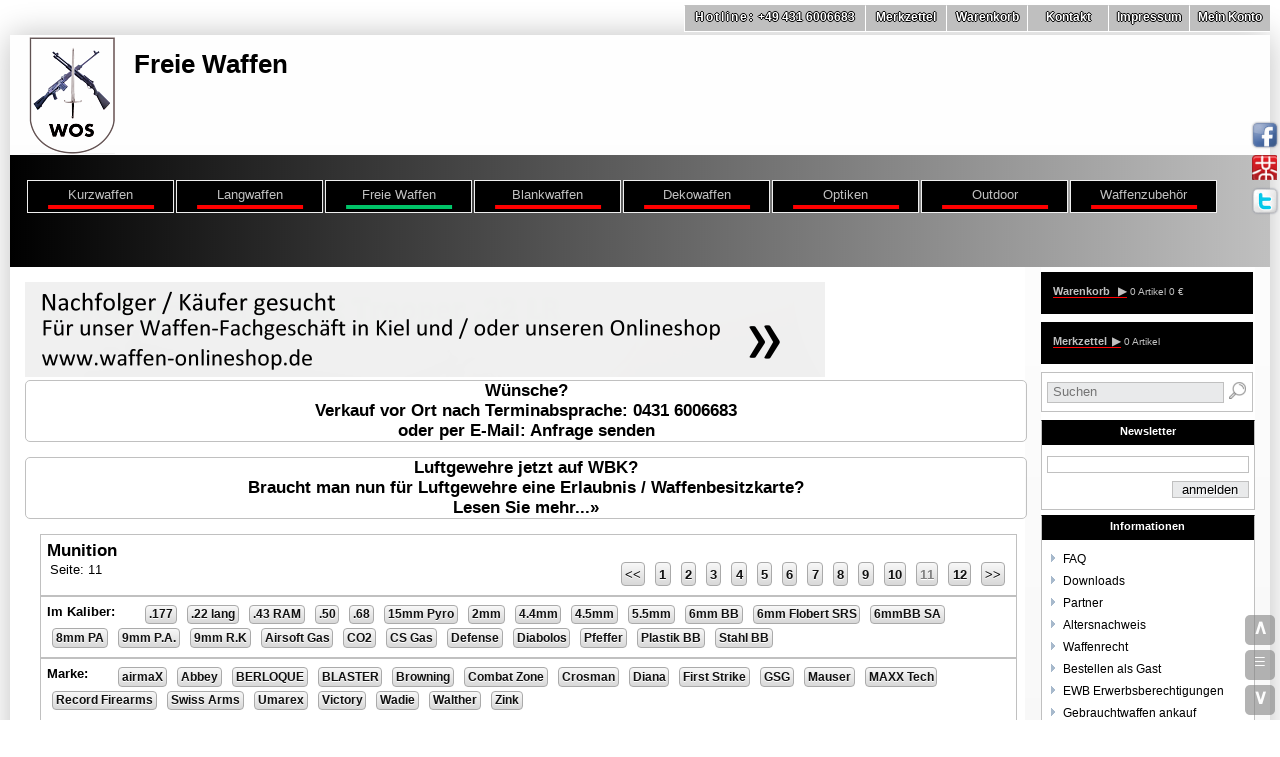

--- FILE ---
content_type: text/html; charset=ISO-8859-1
request_url: https://www.waffen-onlineshop.de/Freie-Waffen/Munition/Munition-page-11.html
body_size: 9032
content:

    

<!DOCTYPE html PUBLIC "-//W3C//DTD XHTML 1.0 Strict//EN" "https://www.w3.org/TR/xhtml1/DTD/xhtml1-strict.dtd">
<html xmlns="https://www.w3.org/1999/xhtml" xml:lang="de" lang="de">
<xml version="1.0" encoding="iso-8859-1">
<head>
<meta http-equiv="content-type" content="text/html; charset=ISO-8859-1" />
<title>Munition für Freie Waffen kaufen im Munition Shop |  Freie Waffen Shop  | Seite :  11</title>

<meta property="og:title" content="Munition für Freie Waffen kaufen im Munition Shop |  Freie Waffen Shop  | Seite :  11">
<meta property="og:image" content="https://www.waffen-onlineshop.de/images/Waffen-Onlineshop-Logo.png">
<meta property="og:type" content="website">
<meta property="og:url" content="http://www.waffen-onlineshop.de">
<meta property="og:description" content="Munition Seite 11 |  Munition kaufen  | Muntion für Luftgewehre, Luftspistolen, CO2-Waffen, Home-Defense, Schreckschusswaffen und Reizstoff-Munition für die Selbstverteidigung, und Munition für T4E- und RAM-Waffen und Markierer.">
<meta property="dcterms:title" content="Munition für Freie Waffen kaufen im Munition Shop |  Freie Waffen Shop  | Seite :  11">
<meta property="dcterms:identifier" content="www.waffen-onlineshop.de">
<meta property="dcterms:description" content="Munition Seite 11 |  Munition kaufen  | Muntion für Luftgewehre, Luftspistolen, CO2-Waffen, Home-Defense, Schreckschusswaffen und Reizstoff-Munition für die Selbstverteidigung, und Munition für T4E- und RAM-Waffen und Markierer.">
<meta property="dcterms:subject" content="Freie Waffen,Munition , waffen-laden, waffengeschäft, waffenfachgeschäft, waffen, jagdwaffen, sportwaffen, freie waffen, munition">
<meta name="DC.title" content="Munition für Freie Waffen kaufen im Munition Shop |  Freie Waffen Shop  | Seite :  11">
<meta name="DC.identifier" content="www.waffen-onlineshop.de">
<meta name="DC.description" content="Munition Seite 11 |  Munition kaufen  | Muntion für Luftgewehre, Luftspistolen, CO2-Waffen, Home-Defense, Schreckschusswaffen und Reizstoff-Munition für die Selbstverteidigung, und Munition für T4E- und RAM-Waffen und Markierer.">
<meta name="DC.subject" content="Freie Waffen,Munition  waffen-laden, waffengeschäft, waffenfachgeschäft, waffen, jagdwaffen, sportwaffen, freie waffen, munition">
    <meta name="description" content="Munition Seite 11 |  Munition kaufen  | Muntion für Luftgewehre, Luftspistolen, CO2-Waffen, Home-Defense, Schreckschusswaffen und Reizstoff-Munition für die Selbstverteidigung, und Munition für T4E- und RAM-Waffen und Markierer." />
<meta name="title" content="Munition für Freie Waffen kaufen im Munition Shop |  Freie Waffen Shop  | Seite :  11" />
<meta name="keywords" content="Freie Waffen,Munition ," />
<meta name="robots" content="index,follow" />
<meta name="Copyright" content="Waffen-Onlineshop.de  MTH " />
<meta name="classification" content="Waffen und Munition weapons" /> 
<meta name="Author" content="Waffen-Onlineshop.de  MTH " />
<meta name="contact_addr" content="Service.MTH@melbar.de" />
<meta name="revisit-after" content="7 Days" />
<meta name="audience" content="All" />
<meta name="distribution" content="Europa" />
<meta name="page-topic" content="Waffen und Munition weapons" />
<meta http-equiv="content-language" content="de" />
<meta http-equiv="content-language" content="de" />
<link rel="shortcut icon" href="https://www.waffen-onlineshop.de/images/favicon.ico" type="image/x-icon" />

<link rel="stylesheet" type="text/css" href="https://www.Waffen-Onlineshop.de/css/flipbox_s.css" />
<link rel="stylesheet" type="text/css" href="https://www.Waffen-Onlineshop.de/css/flipboxbasisN_s.css" />
<link rel="stylesheet" type="text/css" href="https://www.Waffen-Onlineshop.de/css/flipboxbasis_s.css" />
<link rel="stylesheet" type="text/css" href="https://www.Waffen-Onlineshop.de/css/userorderbox.css" />
<meta name="viewport" content="width=device-width" />
<link rel="stylesheet" type="text/css" media="screen and (max-width:1280px)" href="https://www.Waffen-Onlineshop.de/css/MobileSources.css" /> 
   
</head>
<body>
    <div class='main'>
            <div id='headerLinkLine'> 
	<p><b>Hotline:</b> +49 431 6006683</p>		
            <a href="https://www.waffen-onlineshop.de/intern-Merkliste.html" rel='nofollow' title="Waffen-Shop - Wunschzettel -" class='LinkLineA'>Merkzettel</a>
            <a href="https://www.waffen-onlineshop.de/intern-Warenkorb.html" rel='nofollow' title=" Warenkorb " class='LinkLineA'>Warenkorb</a>                    
            <a href="https://www.waffen-onlineshop.de/content-kontakt.html" rel='nofollow'  title="Kontakt" class='LinkLineA'>Kontakt</a>
            <a href="https://www.waffen-onlineshop.de/content-impressum.html" rel='nofollow' title="Impressum" class='LinkLineA'>Impressum</a>                    
            <a href="https://www.waffen-onlineshop.de/intern-Mein-Konto.html" rel='nofollow' title="Mein Konto" >Mein Konto</a>                                                                    
        <br class='cl' />
        </div>
        <div class='head'>
        <a href='https://www.waffen-onlineshop.de/index.php'><img src='https://www.waffen-onlineshop.de/images/Waffen-Onlineshop-Logo.png' alt='Waffen-Onlineshop' /></a>
<h3>Freie Waffen</h3><br class='cl' />
        </div>
   
        <div class='menue'>
        <a name='auswahl'/>     
        
            <div class='mitem '>
            <a href="https://www.waffen-onlineshop.de/Kurzwaffen#CM" title="Kurzwaffen" class='mlink'>Kurzwaffen</a>
            
                <div class='subBox'>
                        <div class='subMenue'>
                    <a href="https://www.waffen-onlineshop.de/Kurzwaffen/Beduerfnisfreie-Revolver/Beduerfnisfreie-Revolver-page-1.html" title="Bedürfnisfreie Revolver - Kurzwaffen">Bedürfnisfreie Revolver</a>
                    <a href="https://www.waffen-onlineshop.de/Kurzwaffen/Gebrauchte-Kurzwaffen/Gebrauchte-Kurzwaffen-page-1.html" title="Gebrauchte Kurzwaffen - Kurzwaffen">Gebrauchte Kurzwaffen</a>
                    <a href="https://www.waffen-onlineshop.de/Kurzwaffen/Griffschalen/Griffschalen-page-1.html" title="Griffschalen - Kurzwaffen">Griffschalen</a>
                    <a href="https://www.waffen-onlineshop.de/Kurzwaffen/Holster/Holster-page-1.html" title="Holster - Kurzwaffen">Holster</a>
                    <a href="https://www.waffen-onlineshop.de/Kurzwaffen/Kleinkaliber-Pistolen/Kleinkaliber-Pistolen-page-1.html" title="Kleinkaliber Pistolen - Kurzwaffen">Kleinkaliber Pistolen</a>
                    <a href="https://www.waffen-onlineshop.de/Kurzwaffen/Kleinkaliber-Revolver/Kleinkaliber-Revolver-page-1.html" title="Kleinkaliber Revolver - Kurzwaffen">Kleinkaliber Revolver</a>
                    <a href="https://www.waffen-onlineshop.de/Kurzwaffen/Kleinkalibermunition/Kleinkalibermunition-page-1.html" title="Kleinkalibermunition - Kurzwaffen">Kleinkalibermunition</a>
                    <a href="https://www.waffen-onlineshop.de/Kurzwaffen/Magazine/Magazine-page-1.html" title="Magazine - Kurzwaffen">Magazine</a>
                    <a href="https://www.waffen-onlineshop.de/Kurzwaffen/Munition/Munition-page-1.html" title="Munition - Kurzwaffen">Munition</a>
                    <a href="https://www.waffen-onlineshop.de/Kurzwaffen/Perkussionsrevolver/Perkussionsrevolver-page-1.html" title="Perkussionsrevolver - Kurzwaffen">Perkussionsrevolver</a>
                    <a href="https://www.waffen-onlineshop.de/Kurzwaffen/Pistolen/Pistolen-page-1.html" title="Pistolen - Kurzwaffen">Pistolen</a>
                    <a href="https://www.waffen-onlineshop.de/Kurzwaffen/Pistolenholster/Pistolenholster-page-1.html" title="Pistolenholster - Kurzwaffen">Pistolenholster</a>
                    <a href="https://www.waffen-onlineshop.de/Kurzwaffen/Revolver/Revolver-page-1.html" title="Revolver - Kurzwaffen">Revolver</a>

                    </div>
                    <br class='cl'/>
                    <div class='subMenue'>
                    
                    <a href="https://www.waffen-onlineshop.de/Kurzwaffen/SD-Adapter/SD-Adapter-page-1.html" title="SD Adapter - Kurzwaffen">SD Adapter</a>
                    <a href="https://www.waffen-onlineshop.de/Kurzwaffen/Sportpistolen/Sportpistolen-page-1.html" title="Sportpistolen - Kurzwaffen">Sportpistolen</a>
                    <a href="https://www.waffen-onlineshop.de/Kurzwaffen/Visiere/Visiere-page-1.html" title="Visiere - Kurzwaffen">Visiere</a>
                    <a href="https://www.waffen-onlineshop.de/Kurzwaffen/Waffenkoffer/Waffenkoffer-page-1.html" title="Waffenkoffer - Kurzwaffen">Waffenkoffer</a>
                    <a href="https://www.waffen-onlineshop.de/Kurzwaffen/Waffenreinigung/Waffenreinigung-page-1.html" title="Waffenreinigung - Kurzwaffen">Waffenreinigung</a>
                    <a href="https://www.waffen-onlineshop.de/Kurzwaffen/Zubehoer/Zubehoer-page-1.html" title="Zubehör - Kurzwaffen">Zubehör</a>
                </div>
            </div>    
            <br class='cl' />                         
        </div>
            <div class='mitem '>
            <a href="https://www.waffen-onlineshop.de/Langwaffen#CM" title="Langwaffen" class='mlink'>Langwaffen</a>
            
                <div class='subBox'>
                        <div class='subMenue'>
                    <a href="https://www.waffen-onlineshop.de/Langwaffen/Ersatzteile/Ersatzteile-page-1.html" title="Ersatzteile - Langwaffen">Ersatzteile</a>
                    <a href="https://www.waffen-onlineshop.de/Langwaffen/Kipplaufflinten/Kipplaufflinten-page-1.html" title="Kipplaufflinten - Langwaffen">Kipplaufflinten</a>
                    <a href="https://www.waffen-onlineshop.de/Langwaffen/Kleinkaliber-Gewehre/Kleinkaliber-Gewehre-page-1.html" title="Kleinkaliber Gewehre - Langwaffen">Kleinkaliber Gewehre</a>
                    <a href="https://www.waffen-onlineshop.de/Langwaffen/Lever-Action-Buechsen/Lever-Action-Buechsen-page-1.html" title="Lever Action Büchsen - Langwaffen">Lever Action Büchsen</a>
                    <a href="https://www.waffen-onlineshop.de/Langwaffen/Magazine/Magazine-page-1.html" title="Magazine - Langwaffen">Magazine</a>
                    <a href="https://www.waffen-onlineshop.de/Langwaffen/Montagen/Montagen-page-1.html" title="Montagen - Langwaffen">Montagen</a>
                    <a href="https://www.waffen-onlineshop.de/Langwaffen/Munition/Munition-page-1.html" title="Munition - Langwaffen">Munition</a>
                    <a href="https://www.waffen-onlineshop.de/Langwaffen/Repetierbuechsen/Repetierbuechsen-page-1.html" title="Repetierbüchsen - Langwaffen">Repetierbüchsen</a>
                    <a href="https://www.waffen-onlineshop.de/Langwaffen/Repetierflinten/Repetierflinten-page-1.html" title="Repetierflinten - Langwaffen">Repetierflinten</a>
                    <a href="https://www.waffen-onlineshop.de/Langwaffen/SD-Adapter/SD-Adapter-page-1.html" title="SD Adapter - Langwaffen">SD Adapter</a>
                    <a href="https://www.waffen-onlineshop.de/Langwaffen/Selbstladebuechsen/Selbstladebuechsen-page-1.html" title="Selbstladebüchsen - Langwaffen">Selbstladebüchsen</a>
                    <a href="https://www.waffen-onlineshop.de/Langwaffen/Selbstladeflinten/Selbstladeflinten-page-1.html" title="Selbstladeflinten - Langwaffen">Selbstladeflinten</a>
                    <a href="https://www.waffen-onlineshop.de/Langwaffen/Sportwaffen/Sportwaffen-page-1.html" title="Sportwaffen - Langwaffen">Sportwaffen</a>

                    </div>
                    <br class='cl'/>
                    <div class='subMenue'>
                    
                    <a href="https://www.waffen-onlineshop.de/Langwaffen/Sportwaffen-Sets/Sportwaffen-Sets-page-1.html" title="Sportwaffen Sets - Langwaffen">Sportwaffen Sets</a>
                    <a href="https://www.waffen-onlineshop.de/Langwaffen/Vorderschaftrepetierflinten/Vorderschaftrepetierflinten-page-1.html" title="Vorderschaftrepetierflinten - Langwaffen">Vorderschaftrepetierflinten</a>
                    <a href="https://www.waffen-onlineshop.de/Langwaffen/Waffenkoffer/Waffenkoffer-page-1.html" title="Waffenkoffer - Langwaffen">Waffenkoffer</a>
                    <a href="https://www.waffen-onlineshop.de/Langwaffen/Zubehoer/Zubehoer-page-1.html" title="Zubehör - Langwaffen">Zubehör</a>
                    <a href="https://www.waffen-onlineshop.de/Langwaffen/Zweibeine/Zweibeine-page-1.html" title="Zweibeine - Langwaffen">Zweibeine</a>
                </div>
            </div>    
            <br class='cl' />                         
        </div>
            <div class='mitem  mitemselected'>
            <a href="https://www.waffen-onlineshop.de/Freie-Waffen#CM" title="Freie Waffen" class='mlink'>Freie Waffen</a>
            
                <div class='subBox'>
                        <div class='subMenue'>
                    <a href="https://www.waffen-onlineshop.de/Freie-Waffen/2ndHand/2ndHand-page-1.html" title="2ndHand - Freie Waffen">2ndHand</a>
                    <a href="https://www.waffen-onlineshop.de/Freie-Waffen/AEG/AEG-page-1.html" title="AEG - Freie Waffen">AEG</a>
                    <a href="https://www.waffen-onlineshop.de/Freie-Waffen/AirSoft/AirSoft-page-1.html" title="AirSoft - Freie Waffen">AirSoft</a>
                    <a href="https://www.waffen-onlineshop.de/Freie-Waffen/Bipods/Bipods-page-1.html" title="Bipods - Freie Waffen">Bipods</a>
                    <a href="https://www.waffen-onlineshop.de/Freie-Waffen/CO2-Gewehre/CO2-Gewehre-page-1.html" title="CO2 Gewehre - Freie Waffen">CO2 Gewehre</a>
                    <a href="https://www.waffen-onlineshop.de/Freie-Waffen/CO2-Pistolen/CO2-Pistolen-page-1.html" title="CO2 Pistolen - Freie Waffen">CO2 Pistolen</a>
                    <a href="https://www.waffen-onlineshop.de/Freie-Waffen/CO2-Revolver/CO2-Revolver-page-1.html" title="CO2 Revolver - Freie Waffen">CO2 Revolver</a>
                    <a href="https://www.waffen-onlineshop.de/Freie-Waffen/Federdruck-Gewehre/Federdruck-Gewehre-page-1.html" title="Federdruck Gewehre - Freie Waffen">Federdruck Gewehre</a>
                    <a href="https://www.waffen-onlineshop.de/Freie-Waffen/Federdruckpistole/Federdruckpistole-page-1.html" title="Federdruckpistole - Freie Waffen">Federdruckpistole</a>
                    <a href="https://www.waffen-onlineshop.de/Freie-Waffen/Gas-Pistolen/Gas-Pistolen-page-1.html" title="Gas Pistolen - Freie Waffen">Gas Pistolen</a>
                    <a href="https://www.waffen-onlineshop.de/Freie-Waffen/Gas-Revolver/Gas-Revolver-page-1.html" title="Gas Revolver - Freie Waffen">Gas Revolver</a>
                    <a href="https://www.waffen-onlineshop.de/Freie-Waffen/Holster/Holster-page-1.html" title="Holster - Freie Waffen">Holster</a>
                    <a href="https://www.waffen-onlineshop.de/Freie-Waffen/Home-Defense/Home-Defense-page-1.html" title="Home Defense - Freie Waffen">Home Defense</a>

                    </div>
                    <br class='cl'/>
                    <div class='subMenue'>
                    
                    <a href="https://www.waffen-onlineshop.de/Freie-Waffen/Homeshooting/Homeshooting-page-1.html" title="Homeshooting - Freie Waffen">Homeshooting</a>
                    <a href="https://www.waffen-onlineshop.de/Freie-Waffen/Kipplaufgewehr/Kipplaufgewehr-page-1.html" title="Kipplaufgewehr - Freie Waffen">Kipplaufgewehr</a>
                    <a href="https://www.waffen-onlineshop.de/Freie-Waffen/Kipplaufpistole/Kipplaufpistole-page-1.html" title="Kipplaufpistole - Freie Waffen">Kipplaufpistole</a>
                    <a href="https://www.waffen-onlineshop.de/Freie-Waffen/Knicklaufgewehr/Knicklaufgewehr-page-1.html" title="Knicklaufgewehr - Freie Waffen">Knicklaufgewehr</a>
                    <a href="https://www.waffen-onlineshop.de/Freie-Waffen/Leuchtpunktvisiere/Leuchtpunktvisiere-page-1.html" title="Leuchtpunktvisiere - Freie Waffen">Leuchtpunktvisiere</a>
                    <a href="https://www.waffen-onlineshop.de/Freie-Waffen/Lever-Action/Lever-Action-page-1.html" title="Lever Action - Freie Waffen">Lever Action</a>
                    <a href="https://www.waffen-onlineshop.de/Freie-Waffen/Luftgewehre/Luftgewehre-page-1.html" title="Luftgewehre - Freie Waffen">Luftgewehre</a>
                    <a href="https://www.waffen-onlineshop.de/Freie-Waffen/Luftpistolen/Luftpistolen-page-1.html" title="Luftpistolen - Freie Waffen">Luftpistolen</a>
                    <a href="https://www.waffen-onlineshop.de/Freie-Waffen/Magazine/Magazine-page-1.html" title="Magazine - Freie Waffen">Magazine</a>
                    <a href="https://www.waffen-onlineshop.de/Freie-Waffen/Militaerwaffen/Militaerwaffen-page-1.html" title="Militärwaffen - Freie Waffen">Militärwaffen</a>
                    <a href="https://www.waffen-onlineshop.de/Freie-Waffen/Montagen/Montagen-page-1.html" title="Montagen - Freie Waffen">Montagen</a>
                    <a href="https://www.waffen-onlineshop.de/Freie-Waffen/Munition/Munition-page-1.html" title="Munition - Freie Waffen">Munition</a>
                    <a href="https://www.waffen-onlineshop.de/Freie-Waffen/Pendelziele/Pendelziele-page-1.html" title="Pendelziele - Freie Waffen">Pendelziele</a>
                    <a href="https://www.waffen-onlineshop.de/Freie-Waffen/Perkussionspistolen/Perkussionspistolen-page-1.html" title="Perkussionspistolen - Freie Waffen">Perkussionspistolen</a>

                    </div>
                    <br class='cl'/>
                    <div class='subMenue'>
                    
                    <a href="https://www.waffen-onlineshop.de/Freie-Waffen/Polizeiwaffen/Polizeiwaffen-page-1.html" title="Polizeiwaffen - Freie Waffen">Polizeiwaffen</a>
                    <a href="https://www.waffen-onlineshop.de/Freie-Waffen/Pumpluftgewehr/Pumpluftgewehr-page-1.html" title="Pumpluftgewehr - Freie Waffen">Pumpluftgewehr</a>
                    <a href="https://www.waffen-onlineshop.de/Freie-Waffen/Repetierluftgewehr/Repetierluftgewehr-page-1.html" title="Repetierluftgewehr - Freie Waffen">Repetierluftgewehr</a>
                    <a href="https://www.waffen-onlineshop.de/Freie-Waffen/S-AEG/S-AEG-page-1.html" title="S AEG - Freie Waffen">S AEG</a>
                    <a href="https://www.waffen-onlineshop.de/Freie-Waffen/Sammlerwaffen/Sammlerwaffen-page-1.html" title="Sammlerwaffen - Freie Waffen">Sammlerwaffen</a>
                    <a href="https://www.waffen-onlineshop.de/Freie-Waffen/Scheibenkaesten/Scheibenkaesten-page-1.html" title="Scheibenkästen - Freie Waffen">Scheibenkästen</a>
                    <a href="https://www.waffen-onlineshop.de/Freie-Waffen/Schreckschussgewehre/Schreckschussgewehre-page-1.html" title="Schreckschussgewehre - Freie Waffen">Schreckschussgewehre</a>
                    <a href="https://www.waffen-onlineshop.de/Freie-Waffen/Seitenspanner/Seitenspanner-page-1.html" title="Seitenspanner - Freie Waffen">Seitenspanner</a>
                    <a href="https://www.waffen-onlineshop.de/Freie-Waffen/Selbstverteidigung/Selbstverteidigung-page-1.html" title="Selbstverteidigung - Freie Waffen">Selbstverteidigung</a>
                    <a href="https://www.waffen-onlineshop.de/Freie-Waffen/Self-Defense/Self-Defense-page-1.html" title="Self Defense - Freie Waffen">Self Defense</a>
                    <a href="https://www.waffen-onlineshop.de/Freie-Waffen/SoftAir/SoftAir-page-1.html" title="SoftAir - Freie Waffen">SoftAir</a>
                    <a href="https://www.waffen-onlineshop.de/Freie-Waffen/T4E-RAM/T4E-RAM-page-1.html" title="T4E RAM - Freie Waffen">T4E RAM</a>
                    <a href="https://www.waffen-onlineshop.de/Freie-Waffen/Unterhebelspanner/Unterhebelspanner-page-1.html" title="Unterhebelspanner - Freie Waffen">Unterhebelspanner</a>
                    <a href="https://www.waffen-onlineshop.de/Freie-Waffen/Waffenkoffer/Waffenkoffer-page-1.html" title="Waffenkoffer - Freie Waffen">Waffenkoffer</a>

                    </div>
                    <br class='cl'/>
                    <div class='subMenue'>
                    
                    <a href="https://www.waffen-onlineshop.de/Freie-Waffen/Waffenpflege/Waffenpflege-page-1.html" title="Waffenpflege - Freie Waffen">Waffenpflege</a>
                    <a href="https://www.waffen-onlineshop.de/Freie-Waffen/Waffentresor/Waffentresor-page-1.html" title="Waffentresor - Freie Waffen">Waffentresor</a>
                    <a href="https://www.waffen-onlineshop.de/Freie-Waffen/Westernwaffen/Westernwaffen-page-1.html" title="Westernwaffen - Freie Waffen">Westernwaffen</a>
                    <a href="https://www.waffen-onlineshop.de/Freie-Waffen/Ziele/Ziele-page-1.html" title="Ziele - Freie Waffen">Ziele</a>
                    <a href="https://www.waffen-onlineshop.de/Freie-Waffen/Zielfernrohre/Zielfernrohre-page-1.html" title="Zielfernrohre - Freie Waffen">Zielfernrohre</a>
                    <a href="https://www.waffen-onlineshop.de/Freie-Waffen/Zubehoer/Zubehoer-page-1.html" title="Zubehör - Freie Waffen">Zubehör</a>
                </div>
            </div>    
            <br class='cl' />                         
        </div>
            <div class='mitem '>
            <a href="https://www.waffen-onlineshop.de/Blankwaffen#CM" title="Blankwaffen" class='mlink'>Blankwaffen</a>
            
                <div class='subBox'>
                        <div class='subMenue'>
                    <a href="https://www.waffen-onlineshop.de/Blankwaffen/Dolche/Dolche-page-1.html" title="Dolche - Blankwaffen">Dolche</a>
                    <a href="https://www.waffen-onlineshop.de/Blankwaffen/Guertelmesser/Guertelmesser-page-1.html" title="Gürtelmesser - Blankwaffen">Gürtelmesser</a>
                    <a href="https://www.waffen-onlineshop.de/Blankwaffen/Jagdmesser/Jagdmesser-page-1.html" title="Jagdmesser - Blankwaffen">Jagdmesser</a>
                    <a href="https://www.waffen-onlineshop.de/Blankwaffen/Jagdspeere/Jagdspeere-page-1.html" title="Jagdspeere - Blankwaffen">Jagdspeere</a>
                    <a href="https://www.waffen-onlineshop.de/Blankwaffen/Messer/Messer-page-1.html" title="Messer - Blankwaffen">Messer</a>
                    <a href="https://www.waffen-onlineshop.de/Blankwaffen/Neck-Knife/Neck-Knife-page-1.html" title="Neck Knife - Blankwaffen">Neck Knife</a>
                    <a href="https://www.waffen-onlineshop.de/Blankwaffen/Outdoormesser/Outdoormesser-page-1.html" title="Outdoormesser - Blankwaffen">Outdoormesser</a>
                    <a href="https://www.waffen-onlineshop.de/Blankwaffen/Samuraischwerter/Samuraischwerter-page-1.html" title="Samuraischwerter - Blankwaffen">Samuraischwerter</a>
                    <a href="https://www.waffen-onlineshop.de/Blankwaffen/Schwerter/Schwerter-page-1.html" title="Schwerter - Blankwaffen">Schwerter</a>
                    <a href="https://www.waffen-onlineshop.de/Blankwaffen/Taschenmesser/Taschenmesser-page-1.html" title="Taschenmesser - Blankwaffen">Taschenmesser</a>
                </div>
            </div>    
            <br class='cl' />                         
        </div>
            <div class='mitem '>
            <a href="https://www.waffen-onlineshop.de/Dekowaffen#CM" title="Dekowaffen" class='mlink'>Dekowaffen</a>
            
                <div class='subBox'>
                        <div class='subMenue'>
                    <a href="https://www.waffen-onlineshop.de/Dekowaffen/Deko-Gewehre/Deko-Gewehre-page-1.html" title="Deko Gewehre - Dekowaffen">Deko Gewehre</a>
                    <a href="https://www.waffen-onlineshop.de/Dekowaffen/Deko-Revolver/Deko-Revolver-page-1.html" title="Deko Revolver - Dekowaffen">Deko Revolver</a>
                    <a href="https://www.waffen-onlineshop.de/Dekowaffen/Perkussionspistolen/Perkussionspistolen-page-1.html" title="Perkussionspistolen - Dekowaffen">Perkussionspistolen</a>
                    <a href="https://www.waffen-onlineshop.de/Dekowaffen/Steinschlosspistolen/Steinschlosspistolen-page-1.html" title="Steinschlosspistolen - Dekowaffen">Steinschlosspistolen</a>
                    <a href="https://www.waffen-onlineshop.de/Dekowaffen/Westernrevolver/Westernrevolver-page-1.html" title="Westernrevolver - Dekowaffen">Westernrevolver</a>
                </div>
            </div>    
            <br class='cl' />                         
        </div>
            <div class='mitem '>
            <a href="https://www.waffen-onlineshop.de/Optiken#CM" title="Optiken" class='mlink'>Optiken</a>
            
                <div class='subBox'>
                        <div class='subMenue'>
                    <a href="https://www.waffen-onlineshop.de/Optiken/Fernglaeser/Fernglaeser-page-1.html" title="Ferngläser - Optiken">Ferngläser</a>
                    <a href="https://www.waffen-onlineshop.de/Optiken/Irisblenden/Irisblenden-page-1.html" title="Irisblenden - Optiken">Irisblenden</a>
                    <a href="https://www.waffen-onlineshop.de/Optiken/Leuchtpunktvisiere/Leuchtpunktvisiere-page-1.html" title="Leuchtpunktvisiere - Optiken">Leuchtpunktvisiere</a>
                    <a href="https://www.waffen-onlineshop.de/Optiken/Magnifier/Magnifier-page-1.html" title="Magnifier - Optiken">Magnifier</a>
                    <a href="https://www.waffen-onlineshop.de/Optiken/Monokulare/Monokulare-page-1.html" title="Monokulare - Optiken">Monokulare</a>
                    <a href="https://www.waffen-onlineshop.de/Optiken/Montagen/Montagen-page-1.html" title="Montagen - Optiken">Montagen</a>
                    <a href="https://www.waffen-onlineshop.de/Optiken/Prismenvisier/Prismenvisier-page-1.html" title="Prismenvisier - Optiken">Prismenvisier</a>
                    <a href="https://www.waffen-onlineshop.de/Optiken/Reflexvisiere/Reflexvisiere-page-1.html" title="Reflexvisiere - Optiken">Reflexvisiere</a>
                    <a href="https://www.waffen-onlineshop.de/Optiken/Visiere/Visiere-page-1.html" title="Visiere - Optiken">Visiere</a>
                    <a href="https://www.waffen-onlineshop.de/Optiken/Zielfernrohre/Zielfernrohre-page-1.html" title="Zielfernrohre - Optiken">Zielfernrohre</a>
                </div>
            </div>    
            <br class='cl' />                         
        </div>
            <div class='mitem '>
            <a href="https://www.waffen-onlineshop.de/Outdoor#CM" title="Outdoor" class='mlink'>Outdoor</a>
            
                <div class='subBox'>
                        <div class='subMenue'>
                    <a href="https://www.waffen-onlineshop.de/Outdoor/Fernglaeser/Fernglaeser-page-1.html" title="Ferngläser - Outdoor">Ferngläser</a>
                    <a href="https://www.waffen-onlineshop.de/Outdoor/Feuerstarter/Feuerstarter-page-1.html" title="Feuerstarter - Outdoor">Feuerstarter</a>
                    <a href="https://www.waffen-onlineshop.de/Outdoor/Funkgeraete/Funkgeraete-page-1.html" title="Funkgeräte - Outdoor">Funkgeräte</a>
                    <a href="https://www.waffen-onlineshop.de/Outdoor/Kompasse/Kompasse-page-1.html" title="Kompasse - Outdoor">Kompasse</a>
                    <a href="https://www.waffen-onlineshop.de/Outdoor/Multitools/Multitools-page-1.html" title="Multitools - Outdoor">Multitools</a>
                    <a href="https://www.waffen-onlineshop.de/Outdoor/Outdooruhren/Outdooruhren-page-1.html" title="Outdooruhren - Outdoor">Outdooruhren</a>
                    <a href="https://www.waffen-onlineshop.de/Outdoor/Survival/Survival-page-1.html" title="Survival - Outdoor">Survival</a>
                    <a href="https://www.waffen-onlineshop.de/Outdoor/Taschen/Taschen-page-1.html" title="Taschen - Outdoor">Taschen</a>
                    <a href="https://www.waffen-onlineshop.de/Outdoor/Taschenlampen/Taschenlampen-page-1.html" title="Taschenlampen - Outdoor">Taschenlampen</a>
                </div>
            </div>    
            <br class='cl' />                         
        </div>
            <div class='mitem '>
            <a href="https://www.waffen-onlineshop.de/Waffenzubehoer#CM" title="Waffenzubehör" class='mlink'>Waffenzubehör</a>
            
                <div class='subBox'>
                        <div class='subMenue'>
                    <a href="https://www.waffen-onlineshop.de/Waffenzubehoer/Bipods/Bipods-page-1.html" title="Bipods - Waffenzubehör">Bipods</a>
                    <a href="https://www.waffen-onlineshop.de/Waffenzubehoer/Gehoerschutz/Gehoerschutz-page-1.html" title="Gehörschutz - Waffenzubehör">Gehörschutz</a>
                    <a href="https://www.waffen-onlineshop.de/Waffenzubehoer/Koffer-und-Taschen/Koffer-und-Taschen-page-1.html" title="Koffer und Taschen - Waffenzubehör">Koffer und Taschen</a>
                    <a href="https://www.waffen-onlineshop.de/Waffenzubehoer/Waffenpflege/Waffenpflege-page-1.html" title="Waffenpflege - Waffenzubehör">Waffenpflege</a>
                </div>
            </div>    
            <br class='cl' />                         
        </div>    
                                        



        <br class='cl' />

        </div>

        <div id='content'>

    
     <a href='https://www.waffen-onlineshop.de/content-nachfolger.html' titel='Waffenfachgeschäft zu verkaufen'> 
  <img src='https://www.waffen-onlineshop.de/images/WOS-Nachfolger-gesucht-small.png'  alt='Nachfolger für WOS gesucht' />
    </a>
<div class='toplineprom'>
Wünsche?<br/>
Verkauf vor Ort nach Terminabsprache: 0431 6006683  <br/>
oder per E-Mail: <a href='https://www.waffen-onlineshop.de/content-kontakt.html'>Anfrage senden</a></br>

</div>
<div class='toplineprom'>
Luftgewehre jetzt auf WBK?<br/>
Braucht man nun für Luftgewehre eine Erlaubnis / Waffenbesitzkarte?<br/>
 <a href='https://www.waffen-onlineshop.de/content-faq-catnr-12-faqnr-80.html#start'>Lesen Sie mehr...&raquo;</a></br>

</div>

          



                <div class='title'>
                    <h1>Munition</h1>
                        <a href="https://www.waffen-onlineshop.de/Freie-Waffen/Munition/Munition-page-12.html" title="Munition Seite ">&gt;&gt;</a>
                    
                            <a href="https://www.waffen-onlineshop.de/Freie-Waffen/Munition/Munition-page-12.html" title="Munition kaufen Seite 12">12</a><span class='empty'>11</span>
                            <a href="https://www.waffen-onlineshop.de/Freie-Waffen/Munition/Munition-page-10.html" title="Munition kaufen Seite 10">10</a>
                            <a href="https://www.waffen-onlineshop.de/Freie-Waffen/Munition/Munition-page-9.html" title="Munition kaufen Seite 9">9</a>
                            <a href="https://www.waffen-onlineshop.de/Freie-Waffen/Munition/Munition-page-8.html" title="Munition kaufen Seite 8">8</a>
                            <a href="https://www.waffen-onlineshop.de/Freie-Waffen/Munition/Munition-page-7.html" title="Munition kaufen Seite 7">7</a>
                            <a href="https://www.waffen-onlineshop.de/Freie-Waffen/Munition/Munition-page-6.html" title="Munition kaufen Seite 6">6</a>
                            <a href="https://www.waffen-onlineshop.de/Freie-Waffen/Munition/Munition-page-5.html" title="Munition kaufen Seite 5">5</a>
                            <a href="https://www.waffen-onlineshop.de/Freie-Waffen/Munition/Munition-page-4.html" title="Munition kaufen Seite 4">4</a>
                            <a href="https://www.waffen-onlineshop.de/Freie-Waffen/Munition/Munition-page-3.html" title="Munition kaufen Seite 3">3</a>
                            <a href="https://www.waffen-onlineshop.de/Freie-Waffen/Munition/Munition-page-2.html" title="Munition kaufen Seite 2">2</a>
                            <a href="https://www.waffen-onlineshop.de/Freie-Waffen/Munition/Munition-page-1.html" title="Munition kaufen Seite 1">1</a>
                            <a href="https://www.waffen-onlineshop.de/Freie-Waffen/Munition/Munition-page-10.html" title="Munition kaufen Seite 10">&lt;&lt;</a>
                             
                <span class='fl'>Seite: 11 </span>   
                <br class='cl' />
                </div>
            
                    <div class='title subtitle'><strong>Im Kaliber:</strong> <a href="https://www.waffen-onlineshop.de/Freie-Waffen/Munition/Kaliber-.177/Munition-page-1.html" title="Munition kaufen Seite 10">.177</a><a href="https://www.waffen-onlineshop.de/Freie-Waffen/Munition/Kaliber-.22-lang/Munition-page-1.html" title="Munition kaufen Seite 10">.22 lang</a><a href="https://www.waffen-onlineshop.de/Freie-Waffen/Munition/Kaliber-.43-RAM/Munition-page-1.html" title="Munition kaufen Seite 10">.43 RAM</a><a href="https://www.waffen-onlineshop.de/Freie-Waffen/Munition/Kaliber-.50/Munition-page-1.html" title="Munition kaufen Seite 10">.50</a><a href="https://www.waffen-onlineshop.de/Freie-Waffen/Munition/Kaliber-.68/Munition-page-1.html" title="Munition kaufen Seite 10">.68</a><a href="https://www.waffen-onlineshop.de/Freie-Waffen/Munition/Kaliber-15mm-Pyro/Munition-page-1.html" title="Munition kaufen Seite 10">15mm Pyro</a><a href="https://www.waffen-onlineshop.de/Freie-Waffen/Munition/Kaliber-2mm/Munition-page-1.html" title="Munition kaufen Seite 10">2mm</a><a href="https://www.waffen-onlineshop.de/Freie-Waffen/Munition/Kaliber-4.4mm/Munition-page-1.html" title="Munition kaufen Seite 10">4.4mm</a><a href="https://www.waffen-onlineshop.de/Freie-Waffen/Munition/Kaliber-4.5mm/Munition-page-1.html" title="Munition kaufen Seite 10">4.5mm</a><a href="https://www.waffen-onlineshop.de/Freie-Waffen/Munition/Kaliber-5.5mm/Munition-page-1.html" title="Munition kaufen Seite 10">5.5mm</a><a href="https://www.waffen-onlineshop.de/Freie-Waffen/Munition/Kaliber-6mm-BB/Munition-page-1.html" title="Munition kaufen Seite 10">6mm BB</a><a href="https://www.waffen-onlineshop.de/Freie-Waffen/Munition/Kaliber-6mm-Flobert-SRS/Munition-page-1.html" title="Munition kaufen Seite 10">6mm Flobert SRS</a><a href="https://www.waffen-onlineshop.de/Freie-Waffen/Munition/Kaliber-6mmBB-SA/Munition-page-1.html" title="Munition kaufen Seite 10">6mmBB SA</a><a href="https://www.waffen-onlineshop.de/Freie-Waffen/Munition/Kaliber-8mm-PA/Munition-page-1.html" title="Munition kaufen Seite 10">8mm PA</a><a href="https://www.waffen-onlineshop.de/Freie-Waffen/Munition/Kaliber-9mm-P.A./Munition-page-1.html" title="Munition kaufen Seite 10">9mm P.A.</a><a href="https://www.waffen-onlineshop.de/Freie-Waffen/Munition/Kaliber-9mm-R.K/Munition-page-1.html" title="Munition kaufen Seite 10">9mm R.K</a><a href="https://www.waffen-onlineshop.de/Freie-Waffen/Munition/Kaliber-Airsoft-Gas/Munition-page-1.html" title="Munition kaufen Seite 10">Airsoft Gas</a><a href="https://www.waffen-onlineshop.de/Freie-Waffen/Munition/Kaliber-CO2/Munition-page-1.html" title="Munition kaufen Seite 10">CO2</a><a href="https://www.waffen-onlineshop.de/Freie-Waffen/Munition/Kaliber-CS-Gas/Munition-page-1.html" title="Munition kaufen Seite 10">CS Gas</a><a href="https://www.waffen-onlineshop.de/Freie-Waffen/Munition/Kaliber-Defense/Munition-page-1.html" title="Munition kaufen Seite 10">Defense</a><a href="https://www.waffen-onlineshop.de/Freie-Waffen/Munition/Kaliber-Diabolos/Munition-page-1.html" title="Munition kaufen Seite 10">Diabolos</a><a href="https://www.waffen-onlineshop.de/Freie-Waffen/Munition/Kaliber-Pfeffer/Munition-page-1.html" title="Munition kaufen Seite 10">Pfeffer</a><a href="https://www.waffen-onlineshop.de/Freie-Waffen/Munition/Kaliber-Plastik-BB/Munition-page-1.html" title="Munition kaufen Seite 10">Plastik BB</a><a href="https://www.waffen-onlineshop.de/Freie-Waffen/Munition/Kaliber-Stahl-BB/Munition-page-1.html" title="Munition kaufen Seite 10">Stahl BB</a>
                <br class='cl' />
                </div>
                
                    <div class='title subtitle'><strong>Marke: </strong> <a href="https://www.waffen-onlineshop.de/Freie-Waffen/Munition/Marke--airmaX/Munition-page-1.html" title="Munition kaufen Seite 10"> airmaX</a><a href="https://www.waffen-onlineshop.de/Freie-Waffen/Munition/Marke-Abbey/Munition-page-1.html" title="Munition kaufen Seite 10">Abbey</a><a href="https://www.waffen-onlineshop.de/Freie-Waffen/Munition/Marke-BERLOQUE/Munition-page-1.html" title="Munition kaufen Seite 10">BERLOQUE</a><a href="https://www.waffen-onlineshop.de/Freie-Waffen/Munition/Marke-BLASTER/Munition-page-1.html" title="Munition kaufen Seite 10">BLASTER</a><a href="https://www.waffen-onlineshop.de/Freie-Waffen/Munition/Marke-Browning/Munition-page-1.html" title="Munition kaufen Seite 10">Browning</a><a href="https://www.waffen-onlineshop.de/Freie-Waffen/Munition/Marke-Combat-Zone/Munition-page-1.html" title="Munition kaufen Seite 10">Combat Zone</a><a href="https://www.waffen-onlineshop.de/Freie-Waffen/Munition/Marke-Crosman/Munition-page-1.html" title="Munition kaufen Seite 10">Crosman</a><a href="https://www.waffen-onlineshop.de/Freie-Waffen/Munition/Marke-Diana/Munition-page-1.html" title="Munition kaufen Seite 10">Diana</a><a href="https://www.waffen-onlineshop.de/Freie-Waffen/Munition/Marke-First-Strike/Munition-page-1.html" title="Munition kaufen Seite 10">First Strike</a><a href="https://www.waffen-onlineshop.de/Freie-Waffen/Munition/Marke-GSG/Munition-page-1.html" title="Munition kaufen Seite 10">GSG</a><a href="https://www.waffen-onlineshop.de/Freie-Waffen/Munition/Marke-Mauser/Munition-page-1.html" title="Munition kaufen Seite 10">Mauser</a><a href="https://www.waffen-onlineshop.de/Freie-Waffen/Munition/Marke-MAXX-Tech/Munition-page-1.html" title="Munition kaufen Seite 10">MAXX Tech</a><a href="https://www.waffen-onlineshop.de/Freie-Waffen/Munition/Marke-Record-Firearms/Munition-page-1.html" title="Munition kaufen Seite 10">Record Firearms</a><a href="https://www.waffen-onlineshop.de/Freie-Waffen/Munition/Marke-Swiss-Arms/Munition-page-1.html" title="Munition kaufen Seite 10">Swiss Arms</a><a href="https://www.waffen-onlineshop.de/Freie-Waffen/Munition/Marke-Umarex/Munition-page-1.html" title="Munition kaufen Seite 10">Umarex</a><a href="https://www.waffen-onlineshop.de/Freie-Waffen/Munition/Marke-Victory/Munition-page-1.html" title="Munition kaufen Seite 10">Victory</a><a href="https://www.waffen-onlineshop.de/Freie-Waffen/Munition/Marke-Wadie/Munition-page-1.html" title="Munition kaufen Seite 10">Wadie</a><a href="https://www.waffen-onlineshop.de/Freie-Waffen/Munition/Marke-Walther/Munition-page-1.html" title="Munition kaufen Seite 10">Walther</a><a href="https://www.waffen-onlineshop.de/Freie-Waffen/Munition/Marke-Zink/Munition-page-1.html" title="Munition kaufen Seite 10">Zink</a>
                <br class='cl' />
                </div>
                
                    <div class='preview'>
                 
                        <b><a href="https://www.waffen-onlineshop.de/Freie-Waffen/Munition/detail-W1G44400004.html"  title=" Mehr Informationen zu Verkupferte Bleirundkugeln 1500 4.4mm Diana">Verkupferte Bleirundkugeln 1500 4.4mm Diana </a></b>
                        <br class='cl' />             
                        <span class='fl'>[W1G44400004]</span>
                        <span class='fr '>22.50 &euro; </span>    
                        <br class='cl' />
                        <hr/>
                        <br class='cl' />                    
                        <div class='p2' >
                        <a href="https://www.waffen-onlineshop.de/Freie-Waffen/Munition/detail-W1G44400004.html"  title=" Mehr Informationen zu Verkupferte Bleirundkugeln 1500 4.4mm Diana" class='fl'>
                        <img src="https://www.waffen-onlineshop.de/artikel/tW1G44400004.jpg" alt="Verkupferte Bleirundkugeln 1500 4.4mm Diana"  style='margin-bottom:0px;'/></a> 
                        </div>
                        <div class='p1' >
                        
                                        

                               Verkupferte Bleirundkugeln 1500 4.4mm Diana 

Diana Oktoberfest BB's 4,4mm

Bleirundkugeln reduzieren die Querschläger bei ...
                         <img src='https://www.waffen-onlineshop.de/images/LZ-3.png' alt='Lieferbarkeit' />                                  
                        <br class='cl' />
                        </div>
                                     
                    <br class='cl' />
                    <a href='https://www.waffen-onlineshop.de/Freie-Waffen/Munition/detail-W1G44400004.html' title='Reservierung' class='frl'>
                     <img src='https://www.waffen-onlineshop.de/images/Button-Reservierung-Prev.png' alt='Reservierung' />
                     </a>
                               
                        <br class='cl' />
        
                    </div>
                    
                
                    <div class='preview'>
                 
                        <b><a href="https://www.waffen-onlineshop.de/Freie-Waffen/Munition/detail-WFU024788.html"  title=" Mehr Informationen zu T4E PBP 50 10 Pepperballs Precision .50">T4E PBP 50 10 Pepperballs Precision .50 </a></b>
                        <br class='cl' />             
                        <span class='fl'>[WFU024788]</span>
                        <span class='fr '>23.95 &euro; </span>    
                        <br class='cl' />
                        <hr/>
                        <br class='cl' />                    
                        <div class='p2' >
                        <a href="https://www.waffen-onlineshop.de/Freie-Waffen/Munition/detail-WFU024788.html"  title=" Mehr Informationen zu T4E PBP 50 10 Pepperballs Precision .50" class='fl'>
                        <img src="https://www.waffen-onlineshop.de/artikel/tWFU024788.jpg" alt="T4E PBP 50 10 Pepperballs Precision .50"  style='margin-bottom:0px;'/></a> 
                        </div>
                        <div class='p1' >
                        
                                        

                               Defense T4E PBP50 Pepperballs Precision 10 x .50 

Pepperballs cal. .50, Inhalt: 10 Stk. ...
                        <br/><a href='https://www.waffen-onlineshop.de/content-erwerbsberechtigungen-ewb.html' title='Frei ab 18 - Erläuterungen zur Erwerbsberechtigung' rel='nofollow'><img src='https://www.waffen-onlineshop.de/images/18-mini.png' alt='Frei ab 18' /></a> <img src='https://www.waffen-onlineshop.de/images/LZ-3.png' alt='Lieferbarkeit' />                                  
                        <br class='cl' />
                        </div>
                                     
                    <br class='cl' />
                    <a href='https://www.waffen-onlineshop.de/Freie-Waffen/Munition/detail-WFU024788.html' title='Reservierung' class='frl'>
                     <img src='https://www.waffen-onlineshop.de/images/Button-Reservierung-Prev.png' alt='Reservierung' />
                     </a>
                               
                        <br class='cl' />
        
                    </div>
                    
                
                    <div class='preview'>
                 
                        <b><a href="https://www.waffen-onlineshop.de/Freie-Waffen/Munition/detail-W2FU024792.html"  title=" Mehr Informationen zu T4E PB 68 Pepperballs Kaliber .68">T4E PB 68 Pepperballs Kaliber .68 </a></b>
                        <br class='cl' />             
                        <span class='fl'>[W2FU024792]</span>
                        <span class='fr '>24.50 &euro; </span>    
                        <br class='cl' />
                        <hr/>
                        <br class='cl' />                    
                        <div class='p2' >
                        <a href="https://www.waffen-onlineshop.de/Freie-Waffen/Munition/detail-W2FU024792.html"  title=" Mehr Informationen zu T4E PB 68 Pepperballs Kaliber .68" class='fl'>
                        <img src="https://www.waffen-onlineshop.de/artikel/tW2FU024792.jpg" alt="T4E PB 68 Pepperballs Kaliber .68"  style='margin-bottom:0px;'/></a> 
                        </div>
                        <div class='p1' >
                        
                                        

                               T4E PB 68 Pepperballs

Pebberballs im Kaliber .68
Inhalt: 10 Stk.

Diese Pepperballs wurden vornehmlich für ...
                        <br/><a href='https://www.waffen-onlineshop.de/content-erwerbsberechtigungen-ewb.html' title='Frei ab 18 - Erläuterungen zur Erwerbsberechtigung' rel='nofollow'><img src='https://www.waffen-onlineshop.de/images/18-mini.png' alt='Frei ab 18' /></a> <img src='https://www.waffen-onlineshop.de/images/LZ-3.png' alt='Lieferbarkeit' />                                  
                        <br class='cl' />
                        </div>
                                     
                    <br class='cl' />
                    <a href='https://www.waffen-onlineshop.de/Freie-Waffen/Munition/detail-W2FU024792.html' title='Reservierung' class='frl'>
                     <img src='https://www.waffen-onlineshop.de/images/Button-Reservierung-Prev.png' alt='Reservierung' />
                     </a>
                               
                        <br class='cl' />
        
                    </div>
                    
                
                    <div class='preview'>
                 
                        <b><a href="https://www.waffen-onlineshop.de/Freie-Waffen/Munition/detail-WFU024776.html"  title=" Mehr Informationen zu T4E PB 43 10 Pepperballs cal. .43">T4E PB 43 10 Pepperballs cal. .43 </a></b>
                        <br class='cl' />             
                        <span class='fl'>[WFU024776]</span>
                        <span class='fr '>24.95 &euro; </span>    
                        <br class='cl' />
                        <hr/>
                        <br class='cl' />                    
                        <div class='p2' >
                        <a href="https://www.waffen-onlineshop.de/Freie-Waffen/Munition/detail-WFU024776.html"  title=" Mehr Informationen zu T4E PB 43 10 Pepperballs cal. .43" class='fl'>
                        <img src="https://www.waffen-onlineshop.de/artikel/tWFU024776.jpg" alt="T4E PB 43 10 Pepperballs cal. .43"  style='margin-bottom:0px;'/></a> 
                        </div>
                        <div class='p1' >
                        
                                        

                               Defense T4E PB Pepperballs 43 10 x .43 

Pepperballs cal. .43, Inhalt: 10 Stk.

Pfeffermunition eignet sich hervorragend für ...
                        <br/><a href='https://www.waffen-onlineshop.de/content-erwerbsberechtigungen-ewb.html' title='Frei ab 18 - Erläuterungen zur Erwerbsberechtigung' rel='nofollow'><img src='https://www.waffen-onlineshop.de/images/18-mini.png' alt='Frei ab 18' /></a> <img src='https://www.waffen-onlineshop.de/images/LZ-3.png' alt='Lieferbarkeit' />                                  
                        <br class='cl' />
                        </div>
                                     
                    <br class='cl' />
                    <a href='https://www.waffen-onlineshop.de/Freie-Waffen/Munition/detail-WFU024776.html' title='Reservierung' class='frl'>
                     <img src='https://www.waffen-onlineshop.de/images/Button-Reservierung-Prev.png' alt='Reservierung' />
                     </a>
                               
                        <br class='cl' />
        
                    </div>
                    
                
                    <div class='preview'>
                 
                        <b><a href="https://www.waffen-onlineshop.de/Freie-Waffen/Munition/detail-WFPEZ548.html"  title=" Mehr Informationen zu Pyro-Knatterpatronen Zink 50 Schuss">Pyro-Knatterpatronen Zink 50 Schuss </a></b>
                        <br class='cl' />             
                        <span class='fl'>[WFPEZ548]</span>
                        <span class='fr '>24.95 &euro; </span>    
                        <br class='cl' />
                        <hr/>
                        <br class='cl' />                    
                        <div class='p2' >
                        <a href="https://www.waffen-onlineshop.de/Freie-Waffen/Munition/detail-WFPEZ548.html"  title=" Mehr Informationen zu Pyro-Knatterpatronen Zink 50 Schuss" class='fl'>
                        <img src="https://www.waffen-onlineshop.de/artikel/tWFPEZ548.jpg" alt="Pyro-Knatterpatronen Zink 50 Schuss"  style='margin-bottom:0px;'/></a> 
                        </div>
                        <div class='p1' >
                        
                                        

                               50 Schuß Pyro-Knatterpatronen

50 Knatter-Patronen von Zink
zum verschießen aus einer SRS-Waffe mit 15mm ...
                        <br/><a href='https://www.waffen-onlineshop.de/content-erwerbsberechtigungen-ewb.html' title='Frei ab 18 - Erläuterungen zur Erwerbsberechtigung' rel='nofollow'><img src='https://www.waffen-onlineshop.de/images/18-mini.png' alt='Frei ab 18' /></a> <img src='https://www.waffen-onlineshop.de/images/LZ-3.png' alt='Lieferbarkeit' />                                  
                        <br class='cl' />
                        </div>
                                     
                    <br class='cl' />
                    <a href='https://www.waffen-onlineshop.de/Freie-Waffen/Munition/detail-WFPEZ548.html' title='Reservierung' class='frl'>
                     <img src='https://www.waffen-onlineshop.de/images/Button-Reservierung-Prev.png' alt='Reservierung' />
                     </a>
                               
                        <br class='cl' />
        
                    </div>
                    
                
                    <div class='preview'>
                 
                        <b><a href="https://www.waffen-onlineshop.de/Freie-Waffen/Munition/detail-M1G20011050.html"  title=" Mehr Informationen zu CO2 Kapsel 50 Stück 12g">CO2 Kapsel 50 Stück 12g </a></b>
                        <br class='cl' />             
                        <span class='fl'>[M1G20011050]</span>
                        <span class='fr '>24.99 &euro; </span>    
                        <br class='cl' />
                        <hr/>
                        <br class='cl' />                    
                        <div class='p2' >
                        <a href="https://www.waffen-onlineshop.de/Freie-Waffen/Munition/detail-M1G20011050.html"  title=" Mehr Informationen zu CO2 Kapsel 50 Stück 12g" class='fl'>
                        <img src="https://www.waffen-onlineshop.de/artikel/tM1G20011050.jpg" alt="CO2 Kapsel 50 Stück 12g"  style='margin-bottom:0px;'/></a> 
                        </div>
                        <div class='p1' >
                        
                                        

                               CO2 Kapsel 50 Stück 12g

10 Stück CO² Kapseln / Kartuschen 12g für CO2-Waffen
im Gebinde geschüttet nach Verfügbarkeit von ...
                         <img src='https://www.waffen-onlineshop.de/images/LZ-3.png' alt='Lieferbarkeit' />                                  
                        <br class='cl' />
                        </div>
                                     
                    <br class='cl' />
                    <a href='https://www.waffen-onlineshop.de/Freie-Waffen/Munition/detail-M1G20011050.html' title='Reservierung' class='frl'>
                     <img src='https://www.waffen-onlineshop.de/images/Button-Reservierung-Prev.png' alt='Reservierung' />
                     </a>
                               
                        <br class='cl' />
        
                    </div>
                    
                <br class='cl' />
            <div class='title'>Munition         <a href="https://www.waffen-onlineshop.de/Freie-Waffen/Munition/Munition-page-12.html" title="Munition Seite ">&gt;&gt;</a>
                    <a href="https://www.waffen-onlineshop.de/Freie-Waffen/Munition/Munition-page-12.html" title="Munition kaufen Seite 12">12</a><span class='empty'>11</span><a href="https://www.waffen-onlineshop.de/Freie-Waffen/Munition/Munition-page-10.html" title="Munition kaufen Seite 10">10</a><a href="https://www.waffen-onlineshop.de/Freie-Waffen/Munition/Munition-page-9.html" title="Munition kaufen Seite 9">9</a><a href="https://www.waffen-onlineshop.de/Freie-Waffen/Munition/Munition-page-8.html" title="Munition kaufen Seite 8">8</a><a href="https://www.waffen-onlineshop.de/Freie-Waffen/Munition/Munition-page-7.html" title="Munition kaufen Seite 7">7</a><a href="https://www.waffen-onlineshop.de/Freie-Waffen/Munition/Munition-page-6.html" title="Munition kaufen Seite 6">6</a><a href="https://www.waffen-onlineshop.de/Freie-Waffen/Munition/Munition-page-5.html" title="Munition kaufen Seite 5">5</a><a href="https://www.waffen-onlineshop.de/Freie-Waffen/Munition/Munition-page-4.html" title="Munition kaufen Seite 4">4</a><a href="https://www.waffen-onlineshop.de/Freie-Waffen/Munition/Munition-page-3.html" title="Munition kaufen Seite 3">3</a><a href="https://www.waffen-onlineshop.de/Freie-Waffen/Munition/Munition-page-2.html" title="Munition kaufen Seite 2">2</a><a href="https://www.waffen-onlineshop.de/Freie-Waffen/Munition/Munition-page-1.html" title="Munition kaufen Seite 1">1</a><a href="https://www.waffen-onlineshop.de/Freie-Waffen/Munition/Munition-page-10.html" title="Munition kaufen Seite 10">&lt;&lt;</a>
                    <span class='fl'>Seite: 11 </span><br class='cl' /></div>

 
        </div>
     <div id='menueright'>
                <div class='menueboxInfo'>  
            <a href='https://www.waffen-onlineshop.de/intern-Warenkorb.html' rel='nofollow' title='Zum Warenkorb'><b>Warenkorb </b></a>
            0  Artikel 0 &euro;
                    </div>
                        
        <div class='menueboxInfo'>   
            <a href='https://www.waffen-onlineshop.de/intern-Merkliste.html' rel='nofollow' title='Zur Merkliste'><b>Merkzettel</b></a> 
            0 Artikel
        </div>
     
        <br class='cl' />
                
                  
                
        
        <div class='searchbox'>
          <form method='post' action='https://www.waffen-onlineshop.de/content-suche.html'>
            <input type='text' name='phrase' placeholder='Suchen'  />
            <input type='image' src='https://www.waffen-onlineshop.de/images/lupe_suche.png' name='searchbutton' />         
            <input type='hidden'  name='todo' value='suchen'/>
          </form>
            <br class='cl' />          
        </div>        
        
        <div class='menuebox'>
          <b>Newsletter</b>

          <form method='post' action='https://www.waffen-onlineshop.de/content-newsletter.html'>
<div>
            <input type='text' name='formData[0]]' />
            <input type='submit' name='NewsButton' value='anmelden' />
            <br class='cl' />
</div>
          </form>

            <br class='cl' />          
        </div>

        <div class='menuebox'>
          <b>Informationen</b>
          <ul>

            <li><a href='https://www.waffen-onlineshop.de/content-faq.html' title='FAQ FAQ im waffen-onlineshop.de'>FAQ</a> </li><li><a href='https://www.waffen-onlineshop.de/content-downloads.html' title='Downloads FAQ im waffen-onlineshop.de'>Downloads</a> </li><li><a href='https://www.waffen-onlineshop.de/content-partner.html' title='Partner FAQ im waffen-onlineshop.de'>Partner</a> </li><li><a href='https://www.waffen-onlineshop.de/content-altersnachweis.html' title='Altersnachweis FAQ im waffen-onlineshop.de'>Altersnachweis</a> </li><li><a href='https://www.waffen-onlineshop.de/content-waffenrecht.html' title='Waffenrecht FAQ im waffen-onlineshop.de'>Waffenrecht</a> </li><li><a href='https://www.waffen-onlineshop.de/content-bestellen-als-gast.html' title='Bestellen als Gast FAQ im waffen-onlineshop.de'>Bestellen als Gast</a> </li><li><a href='https://www.waffen-onlineshop.de/content-ewb-erwerbsberechtigungen.html' title='EWB Erwerbsberechtigungen FAQ im waffen-onlineshop.de'>EWB Erwerbsberechtigungen</a> </li><li><a href='https://www.waffen-onlineshop.de/content-gebrauchtwaffen-ankauf.html' title='Gebrauchtwaffen ankauf FAQ im waffen-onlineshop.de'>Gebrauchtwaffen ankauf</a> </li><li><a href='https://www.waffen-onlineshop.de/content-gebrauchtwaffen.html' title='Gebrauchtwaffen FAQ im waffen-onlineshop.de'>Gebrauchtwaffen</a> </li>  

          </ul>
                        
    <img src='https://www.waffen-onlineshop.de/images/ssl-logo-02.png' width='200' height='65' alt='SSL Siegel' class='menueBoxImg'/>
              

          <br class='cl' />
        </div>

        <div class='menuebox'>
          <b>Callback-Service</b>
	  <div>
          <form method='post' action='https://www.waffen-onlineshop.de/content-callback.html' class='userform'>

            <input  type='text' name='data[0]' value='Name'/>
            <input  type='text' name='data[1]' value='Telefon'/>            
            <input type='submit' name='box2button' value='anfordern' />
            <br class='cl' />

          </form>
                        <span>Um Missbrauch zu vermeiden speichern wir Ihre IP-Adresse kurzfristig.</span>         

		</div>	          
        </div>

        <div class='menuebox'>
          <b>Login</b>

          <form method='post' action='https://www.waffen-onlineshop.de/content-login.html' class='userform'>
	<div>
            <input  type='text' name='data[0]' value='Benutzername'  />
            <input  type='password' name='data[1]' value='Passwort' />            
            <input type='submit' name='box2button' value='LogIn' />

	</div>
            <br class='cl' />
          </form>

          <br class='cl' />
          <hr/>
          <ul>
          <li><a href='https://www.waffen-onlineshop.de/content-addUser.html' rel='nofollow'>Benutzerkonto anlegen</a></li>
          <li><a href='https://www.waffen-onlineshop.de/content-adduser-destroy.html' rel='nofollow'>abmelden</a></li>
          <li><a href='https://www.waffen-onlineshop.de/content-zugangsdaten.html' rel='nofollow'>Zugang vergessen</a></li>          
          <li><a href='https://www.waffen-onlineshop.de/intern-Mein-Konto.html' rel='nofollow'>Mein Konto</a></li>              
          </ul>          
          <br class='cl' />
        </div>

        <div class='menuebox'>
         <b>Favoriten</b>
            
            <div class='tip'>
                <a href='https://www.waffen-onlineshop.de/Kurzwaffen/Munition/detail-WFPJ152030.html' title='Pyro Zink Knallpatrone 50 Schuss'><img src='https://www.waffen-onlineshop.de/artikel/tWFPJ152030.jpg' alt='' style='width:153px; height:115px;'/></a>
                <br class='cl' />
                <h5 class='tipstring'>Pyro Zink Knallpatrone 50 Schuss</h5>
                <br class='cl' />
            </div>
            <br class='cl' />
        
            <div class='tip'>
                <a href='https://www.waffen-onlineshop.de/Kurzwaffen/Kleinkalibermunition/detail-WMPC2131684.html' title='Randzünder 4mm lang  No7 100 Schuss'><img src='https://www.waffen-onlineshop.de/artikel/tWMPC2131684.jpg' alt='' style='width:131px; height:115px;'/></a>
                <br class='cl' />
                <h5 class='tipstring'>Randzünder 4mm lang  No7 100 Schuss</h5>
                <br class='cl' />
            </div>
            <br class='cl' />
        
            <div class='tip'>
                <a href='https://www.waffen-onlineshop.de/Kurzwaffen/Kleinkalibermunition/detail-WMR2319355.html' title='6mm Flobert Kurz mit Rundkugel 150 Schuss'><img src='https://www.waffen-onlineshop.de/artikel/tWMR2319355.JPG' alt='' style='width:81px; height:115px;'/></a>
                <br class='cl' />
                <h5 class='tipstring'>6mm Flobert Kurz mit Rundkugel 150 Schuss</h5>
                <br class='cl' />
            </div>
            <br class='cl' />
        
            <div class='tip'>
                <a href='https://www.waffen-onlineshop.de/Freie-Waffen/T4E-RAM/detail-W1KW131014440.html' title='Stahlkugeln cal .43 10 Stück'><img src='https://www.waffen-onlineshop.de/artikel/tW1KW131014440.jpg' alt='' style='width:115px; height:115px;'/></a>
                <br class='cl' />
                <h5 class='tipstring'>Stahlkugeln cal .43 10 Stück</h5>
                <br class='cl' />
            </div>
            <br class='cl' />
                </div>

            &nbsp;        <br class='cl' />
        
    </div>
    <br class='cl' />
<br/> 

    <div class='footer'>
    
   <div class='footerbox'>
      <b>Einkaufen:</b><br/>
        <a href='https://www.waffen-onlineshop.de/content-agb.html' rel='nofollow' >AGB</a>   
      <a href='https://www.waffen-onlineshop.de/content-widerrufsrecht.html' rel='nofollow' >Widerrufsrecht</a>        
      <a href='https://www.waffen-onlineshop.de/content-zahlung-und-versand.html' rel='nofollow' >Zahlung und Versand</a>                        
      <a href='https://www.waffen-onlineshop.de/content-zahlungsweisen.html' rel='nofollow' >Zahlungsweisen</a>
      <a href='https://www.waffen-onlineshop.de/content-bestellen-als-gast.html' rel='nofollow' >Bestellen als Gast</a>      
      <a href='https://www.waffen-onlineshop.de/content-batteriehinweis.html' rel='nofollow' >Batteriehinweis</a>            
      <a href='https://www.waffen-onlineshop.de/content-waffengeschaeft-kiel.html' title='Waffen kaufen in Kiel'>Waffengschäft Kiel</a>
    </div>
   <div class='footerbox'>
      <b>Shop:</b><br/>
      <a href='https://www.waffen-onlineshop.de/content-impressum.html' rel='nofollow' >Impressum</a>
      <a href='https://www.waffen-onlineshop.de/content-oeffnungszeiten.html' rel='nofollow' >Öffnungszeiten: Waffen kaufen in Kiel</a>
      <a href='https://www.waffen-onlineshop.de/content-disclaimer.html' rel='nofollow' >Disclaimer</a>
      <a href='https://www.waffen-onlineshop.de/content-kontakt.html' rel='nofollow' >Kontakt</a>   
      <a href='https://www.waffen-onlineshop.de/content-copyrights.html' rel='nofollow' >Copyrights</a>      
      <a href='https://www.waffen-onlineshop.de/content-datenschutz.html' rel='nofollow' >Datenschutzerklärung</a>
      <a href='https://www.waffen-onlineshop.de/content-preisliste.html' rel='nofollow' >Preislisten</a>      
     </div>
    <div class='footerbox'>
      <b>SERVICE: </b><br/>
      <a href='https://www.waffen-onlineshop.de/content-partner.html'>Partner Seiten</a>        
      <a href='https://www.waffen-onlineshop.de/SiteMap.html' rel='follow' >Site Map</a>
           <a href='https://www.waffen-onlineshop.de/content-Silvester.html' rel='nofollow' >Silvester Pyro kaufen in Kiel</a>      
      <a href='https://www.waffen-onlineshop.de/content-waffenladen-kiel.html' title='Waffen kaufen im Waffenladen innKiel'>Waffenladen Kiel</a>     

	<a href='https://www.waffen-onlineshop.de/Domain-zu-verkaufen.php' title='Domains zu verkaufen'>Domains umd das Thema Waffen zu verkaufen</a>     
     </div>

      <div class='footerbox'>
      <b>Waffenrecht: </b><br/>
      <a href='https://www.waffen-onlineshop.de/content-waffenrecht.html' title='Waffenrecht im Waffen-Onlineshop'>Waffenrecht</a>
      <a href='https://www.waffen-onlineshop.de/content-altersnachweis.html' rel='nofollow' >Altersnachweis</a>      
      <a href='https://www.waffen-onlineshop.de/content-erwerbsberechtigungen-ewb.html'>Erwerbsberechtigung</a>            
      <a href='https://www.gesetze-im-internet.de/waffg_2002/BJNR397010002.html' title='Das WaffG Gesetzt im internet'>WaffG</a>
     </div>
     <div class='footerboximg'>
        <img src='https://www.waffen-onlineshop.de/images/payment-icons.png' alt='Zahlungsweisen' /> 
	*Bezahlung von Schusswaffen nicht über Zahlungs-Provider. 
     </div>      <br class='cl' />
     <hr/>
    
  <div class='footerline'>
  <img src='https://www.waffen-onlineshop.de/images/footer-info.png' alt='Versandzeiten und Aktionspreise Info' />    

    <span>
    Sie sind hier: Freie Waffen Munition    kaufen</span>
<br/>
    <span><a href='https://www.waffen-onlineshop.de/RSS-waffen-onlineshop.de.xml'>RSS</a></span>
<br/>
    <span>Copy Rights &copy; www.Waffen-Onlineshop.de</span>
    <br/>
    <br class='cl'/>
    </div>    
        </div>
    <div id='marken'>
<img src='https://www.waffen-onlineshop.de/images/Marken/ASG.png' alt='Logo ASG Waffen ' /><img src='https://www.waffen-onlineshop.de/images/Marken/Akkar.png' alt='Logo Akkar Waffen ' /><img src='https://www.waffen-onlineshop.de/images/Marken/Albainox.png' alt='Logo Albainox Waffen ' /><a href='https://www.waffen-onlineshop.de/content-marke-Armytek.html' title='Waffen-Marke Armytek'>
            <img src='https://www.waffen-onlineshop.de/images/Marken/Armytek.png' alt='Logo Armytek' /></a>            
            <img src='https://www.waffen-onlineshop.de/images/Marken/Baikal.png' alt='Logo Baikal Waffen ' /><img src='https://www.waffen-onlineshop.de/images/Marken/Beretta.png' alt='Logo Beretta Waffen ' /><img src='https://www.waffen-onlineshop.de/images/Marken/Browning.png' alt='Logo Browning Waffen ' /><img src='https://www.waffen-onlineshop.de/images/Marken/CasHanwei.png' alt='Logo CasHanwei Waffen ' /><img src='https://www.waffen-onlineshop.de/images/Marken/Chiappa.png' alt='Logo Chiappa Waffen ' /><img src='https://www.waffen-onlineshop.de/images/Marken/Colt.png' alt='Logo Colt Waffen ' /><a href='https://www.waffen-onlineshop.de/content-marke-DEFENSE-FORCES.html' title='Waffen-Marke DEFENSE-FORCES'>
            <img src='https://www.waffen-onlineshop.de/images/Marken/DEFENSE-FORCES.png' alt='Logo DEFENSE-FORCES' /></a>            
            <img src='https://www.waffen-onlineshop.de/images/Marken/Deepeeka.png' alt='Logo Deepeeka Waffen ' /><img src='https://www.waffen-onlineshop.de/images/Marken/Ekol.png' alt='Logo Ekol Waffen ' /><img src='https://www.waffen-onlineshop.de/images/Marken/GSG.png' alt='Logo GSG Waffen ' /><img src='https://www.waffen-onlineshop.de/images/Marken/Glock.png' alt='Logo Glock Waffen ' /><img src='https://www.waffen-onlineshop.de/images/Marken/HK.png' alt='Logo HK Waffen ' /><img src='https://www.waffen-onlineshop.de/images/Marken/Haller.png' alt='Logo Haller Waffen ' /><img src='https://www.waffen-onlineshop.de/images/Marken/Heckler-&-Koch.png' alt='Logo Heckler-&-Koch Waffen ' /><img src='https://www.waffen-onlineshop.de/images/Marken/Herbertz.png' alt='Logo Herbertz Waffen ' /><img src='https://www.waffen-onlineshop.de/images/Marken/IWI.png' alt='Logo IWI Waffen ' /><img src='https://www.waffen-onlineshop.de/images/Marken/Izhmash.png' alt='Logo Izhmash Waffen ' /><img src='https://www.waffen-onlineshop.de/images/Marken/Leader.png' alt='Logo Leader Waffen ' /><img src='https://www.waffen-onlineshop.de/images/Marken/Marlin.png' alt='Logo Marlin Waffen ' /><img src='https://www.waffen-onlineshop.de/images/Marken/Mauser.png' alt='Logo Mauser Waffen ' /><a href='https://www.waffen-onlineshop.de/content-marke-Melcher.html' title='Waffen-Marke Melcher'>
            <img src='https://www.waffen-onlineshop.de/images/Marken/Melcher.png' alt='Logo Melcher' /></a>            
            <img src='https://www.waffen-onlineshop.de/images/Marken/Mercator.png' alt='Logo Mercator Waffen ' /><img src='https://www.waffen-onlineshop.de/images/Marken/Otter-Messer.png' alt='Logo Otter-Messer Waffen ' /><a href='https://www.waffen-onlineshop.de/content-marke-Pallas.html' title='Waffen-Marke Pallas'>
            <img src='https://www.waffen-onlineshop.de/images/Marken/Pallas.png' alt='Logo Pallas' /></a>            
            <img src='https://www.waffen-onlineshop.de/images/Marken/Reck.png' alt='Logo Reck Waffen ' /><img src='https://www.waffen-onlineshop.de/images/Marken/Record.png' alt='Logo Record Waffen ' /><img src='https://www.waffen-onlineshop.de/images/Marken/Rohem.png' alt='Logo Rohem Waffen ' /><img src='https://www.waffen-onlineshop.de/images/Marken/Ruger.png' alt='Logo Ruger Waffen ' /><img src='https://www.waffen-onlineshop.de/images/Marken/Schmeisser.png' alt='Logo Schmeisser Waffen ' /><img src='https://www.waffen-onlineshop.de/images/Marken/Sig-Sauer.png' alt='Logo Sig-Sauer Waffen ' /><img src='https://www.waffen-onlineshop.de/images/Marken/Smith-&-Wesson.png' alt='Logo Smith-&-Wesson Waffen ' /><img src='https://www.waffen-onlineshop.de/images/Marken/Steyr.png' alt='Logo Steyr Waffen ' /><img src='https://www.waffen-onlineshop.de/images/Marken/Taurus.png' alt='Logo Taurus Waffen ' /><a href='https://www.waffen-onlineshop.de/content-marke-Umarex.html' title='Waffen-Marke Umarex'>
            <img src='https://www.waffen-onlineshop.de/images/Marken/Umarex.png' alt='Logo Umarex' /></a>            
            <img src='https://www.waffen-onlineshop.de/images/Marken/United-Cuttlery.png' alt='Logo United-Cuttlery Waffen ' /><a href='https://www.waffen-onlineshop.de/content-marke-Urs-Velunt.html' title='Waffen-Marke Urs-Velunt'>
            <img src='https://www.waffen-onlineshop.de/images/Marken/Urs-Velunt.png' alt='Logo Urs-Velunt' /></a>            
            <img src='https://www.waffen-onlineshop.de/images/Marken/Walther.png' alt='Logo Walther Waffen ' /><img src='https://www.waffen-onlineshop.de/images/Marken/Webley.png' alt='Logo Webley Waffen ' /><img src='https://www.waffen-onlineshop.de/images/Marken/Weihrauch.png' alt='Logo Weihrauch Waffen ' /><a href='https://www.waffen-onlineshop.de/content-marke-Winchester.html' title='Waffen-Marke Winchester'>
            <img src='https://www.waffen-onlineshop.de/images/Marken/Winchester.png' alt='Logo Winchester' /></a>            
            <img src='https://www.waffen-onlineshop.de/images/Marken/Zoraky.png' alt='Logo Zoraky Waffen ' /><img src='https://www.waffen-onlineshop.de/images/Marken/edc.png' alt='Logo edc Waffen ' /></div>       </div>
<br class='cl' />
<div class='RegisterRechts'>
<a href="http://www.facebook.com/sharer.php?u=https%3A%2F%2Fwww.waffen-onlineshop.de%2FFreie-Waffen%2FMunition%2FMunition-page-11.html " title="Facebook Share - diese Seite" target="_blank"><img src="https://www.waffen-onlineshop.de/images/socialbookmarks/facebook.png" width="30" height="30" border="0" alt="bookmark at facebook.com" /></a><br/>
<a href="http://www.mister-wong.de/index.php?action=addurl%26bm_url=https%3A%2F%2Fwww.waffen-onlineshop.de%2FFreie-Waffen%2FMunition%2FMunition-page-11.html%26bm_description=Munition+f%FCr+Freie+Waffen" target="_blank"><img src='https://www.waffen-onlineshop.de/images/socialbookmarks/mrwong.png' alt='Mr. Wong'/></a><br/>
<a href="http://twitter.com/home?status=https%3A%2F%2Fwww.waffen-onlineshop.de%2FFreie-Waffen%2FMunition%2FMunition-page-11.html" target="_blank"><img src="https://www.waffen-onlineshop.de/images/socialbookmarks/twitter.png" width="30" height="30" border="0"  alt="publish in twitter" title="publish in twitter" /></a><br/>

</div>
 

 <a id="back-top" href="#top" title=" Seitenanfang |  Waffen-Onlineshop.de " >&and;</a>
 <a id="back-auswahl" href="#auswahl" title="Auswahl - Menü | |  Waffen-Onlineshop.de " >&equiv;</a>
 <a id="back-bottom" href="#bottom" title="Setienende  |  Waffen-Onlineshop.de " >&or;</a>
 <a name='bottom'/>

</body>

</html>